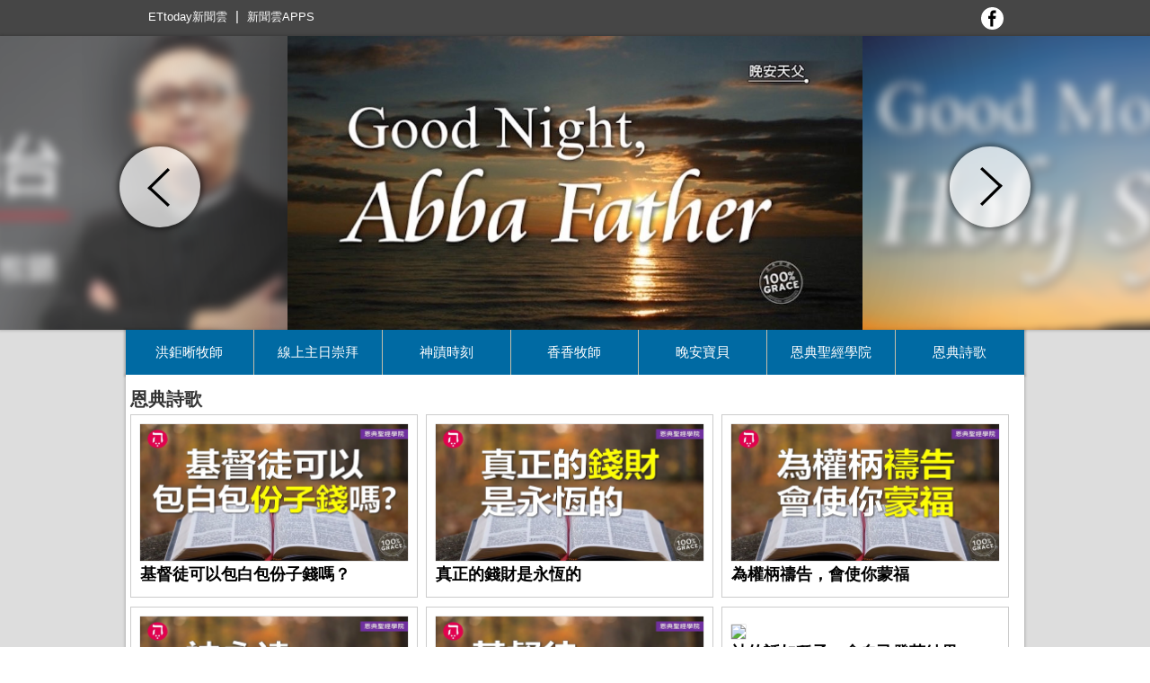

--- FILE ---
content_type: text/html; charset=utf-8
request_url: https://events.ettoday.net/grace/index.php?id=7&page=11
body_size: 4604
content:
<!doctype html>
<html lang="zh-Hant" prefix="og:https://ogp.me/ns#">
<head>
<!-- ★★★非共用meta 開始★★★ -->
<meta charset="utf-8">
<title>恩典雲 | ETtoday新聞雲</title>
<link rel="canonical" href="https://events.ettoday.net/grace">

<!-- 網頁社群分享meta 開始 -->
<meta property="og:url" itemprop="url" content="https://events.ettoday.net/grace" />
<meta property="og:title" itemprop="name" content="恩典雲 | ETtoday新聞雲"/>
<meta property="og:image" itemprop="image" content="https://cdn2.ettoday.net/grace/images/push.jpg"/>
<meta name="description" content="「恩典雲」建立，是為了分享上帝白白的恩典。希望每個聽到、看到的人，都能在自己的信念系統裡建立「恩寵的思維」，活出充滿正能量的美好人生。" />
<meta property="og:description" itemprop="description" content="「恩典雲」建立，是為了分享上帝白白的恩典。希望每個聽到、看到的人，都能在自己的信念系統裡建立「恩寵的思維」，活出充滿正能量的美好人生。"/>
<meta property="og:type" content="website" />
<!-- 網頁社群分享meta 結束 -->
<!-- dmp.js 開始 -->
<script>
var dmp_event_property  ="grace";
var dmp_et_token        ="faaf5df133ded0553ca9c41d35aa1ef8";
</script>
<script src="https://cdn2.ettoday.net/jquery/dmp/index.js"></script>
<!-- dmp.js 結束 -->
<!--內部流量統計(非新聞頁) #109 開始-->
<script language="JavaScript" type="text/javascript">
	var ts = Math.random();
	document.write('<scr' + 'ipt language="JavaScript" type="text/javascript" src="//msg.ettoday.net/msg.php?kind=0&board_id=109&rr='+ts + '"></scr' + 'ipt>');
</script>
<!--內部流量統計(非新聞頁) #109 結束-->
<!-- ★★★非共用meta 結束★★★ -->

<!-- ★★★共用meta 開始★★★-->
<!-- GA流量統計碼 開始 -->
<script async src="https://www.googletagmanager.com/gtag/js?id=G-NLHSZ780X0"></script>
	<script>
		window.dataLayer = window.dataLayer || [];

		function gtag() {
			dataLayer.push(arguments);
		}
		gtag('js', new Date());
			gtag('config', 'G-EK0KZ2R7Q6'); //全網 GA4
			gtag('config', 'G-NLHSZ780X0'); //恩典雲 GA4
	</script>
<!-- GA流量統計碼 結束 -->

<!-- 基本meta 開始 -->
<meta name="robots" content="noarchive">
<meta name="viewport" content="width=device-width, initial-scale=1, minimum-scale=1, maximum-scale=3, user-scalable=yes "/>
<link rel="apple-touch-icon" sizes="180x180" href="//cdn2.ettoday.net/style/ettoday2017/images/touch-icon.png" />
<link rel="shortcut icon" sizes="192x192" href="//cdn2.ettoday.net/style/ettoday2017/images/touch-icon.png" />
<!--基本meta結束-->

<!-- ★dns-prefetch 開始★ -->
<link rel="dns-prefetch" href="//ad.ettoday.net">
<link rel="dns-prefetch" href="//cache.ettoday.net">
<link rel="dns-prefetch" href="//static.ettoday.net">
<link rel="dns-prefetch" href="//cdn1.ettoday.net">
<link rel="dns-prefetch" href="//cdn2.ettoday.net">
<!-- ★dns-prefetch 結束★ -->

<!-- ★社群分享專用 開始★ -->
<meta property="og:locale" content="zh_TW" />
<meta property="fb:app_id" content="146858218737386"/>
<meta property="og:site_name" name="application-name" content="恩典雲"/>
<meta property="article:publisher" content="https://www.facebook.com/ETtoday" />
<!-- ★社群分享專用 結束★ -->

<!--★CSS、JS開始★-->
<link rel="stylesheet" href="//cdn2.ettoday.net/events/grace/js/jquery.owl-carousel/owl.theme.default.min.css">
<link href="//cdn2.ettoday.net/events/grace/css/style.css" rel="stylesheet" type="text/css">
<link rel="stylesheet" href="//cdn2.ettoday.net/events/grace/js/jquery.owl-carousel/owl.carousel.css">
<script src="//cdn2.ettoday.net/jquery/jquery.js"></script>
<script src="//cdn2.ettoday.net/events/grace/js/jquery.owl-carousel/owl.carousel.js"></script>
<script src="//cdn2.ettoday.net/events/grace/js/common.js"></script>
<script src="//cdn2.ettoday.net/jquery/jquery.cookie.js"></script>
<!--★CSS、JS結束★-->

<!-- comScore流量統計碼 開始-->
<script>
	var _comscore = _comscore || [];
	_comscore.push({ c1: "2", c2: "12357898"});
	(function() {
		var s = document.createElement("script"), el = document.getElementsByTagName("script")[0]; s.async = true;
		s.src = (document.location.protocol == "https:" ? "https://sb" : "https://b") + ".scorecardresearch.com/beacon.js";
		el.parentNode.insertBefore(s, el);
	})();
</script>
<noscript>
    <img src="https://sb.scorecardresearch.com/p?c1=2&c2=12357898&cv=2.0&cj=1" />
</noscript>
<!--  comScore流量統計碼 結束-->

<!-- ★★★共用meta 結束★★★-->
</head>

<body>
<!--FB plugins 共用元素 開始 -->
<div id="fb-root"></div>
<script async defer crossorigin="anonymous" src="https://connect.facebook.net/zh_TW/sdk.js#xfbml=1&version=v16.0&appId=146858218737386" nonce="z3eXoYZF"></script>
<!--FB plugins 共用元素 結束 -->


<!--ettop_box 開始-->
<div class="ettop_box">
    <div class="ettop">

        <!--上方列APP 開始-->
        <div class="ticker">
            <a class="ETtoday" href="https://www.ettoday.net" target="_blank">ETtoday新聞雲</a><em> | </em>
            <a class="ETapp" href="https://www.ettoday.net/events/qrcode/" target="_blank">新聞雲APPS</a>
        </div>
        <!--上方列APP 結束-->
        <!-- 社群按鈕 開始 -->
        <div class="push_box clearfix">
            <a class="fb" href="javascript:;" onClick="window.open('https://www.facebook.com/sharer/sharer.php?u='+encodeURIComponent(location.href),'facebook-share-dialog','width=626,height=436');return false;"></a>
            <a class="line" href="https://line.naver.jp/R/msg/text/?恩典雲%0D%0Ahttps://events.ettoday.net/grace/" rel="nofollow" target="_blank"></a>
        </div>
        <!-- 社群按鈕 結束 -->

    </div>
</div>
<!--ettop_box 結束-->

<!--wrapper_box 開始-->
<div class="wrapper_box">

    <!--wrapper 開始-->
    <div class="wrapper">

        <!--header_box 開始-->
        <div class="header_box">

            <!--header 開始-->
            <div class="header">

                <!--主視覺-圖集 開始-->
                <div class="gallery_1">
                    <!--滾動 開始-->
                    <div class="run">
                        <div class="inner">
                                         <div class="piece"><a href="https://youtu.be/Gt0m3CmqgLA" target="_blank"><img src=" https://www.ettoday.net/img/paste/68/68402.jpg"/></a></div>
                                         <div class="piece"><a href="" target="_blank"><img src=" https://www.ettoday.net/img/paste/68/68666.jpg"/></a></div>
                                         <div class="piece"><a href="" target="_blank"><img src=" https://www.ettoday.net/img/paste/68/68667.jpg"/></a></div>
                                         <div class="piece"><a href="" target="_blank"><img src=" https://www.ettoday.net/img/paste/68/68668.jpg"/></a></div>
                                         <div class="piece"><a href="" target="_blank"><img src=" https://www.ettoday.net/img/paste/68/68669.jpg"/></a></div>
                                         <div class="piece"><a href="" target="_blank"><img src=" https://www.ettoday.net/img/paste/68/68670.jpg"/></a></div>
                                         <div class="piece"><a href="" target="_blank"><img src=" https://www.ettoday.net/img/paste/68/68671.jpg"/></a></div>
                                        </div>
                    </div>
                    <!--滾動 結束-->
                </div>
                <!--主視覺-圖集 結束-->
                <!-- 水平選單 開始 -->
                <div class="nav">
                    <div class="inner">
                                                <a class="current" href="?id=1" target="_self">洪鉅晰牧師</a>
                                                <a class="current" href="?id=2" target="_self">線上主日崇拜</a>
                                                <a class="current" href="?id=3" target="_self">神蹟時刻</a>
                                                <a class="current" href="?id=4" target="_self">香香牧師</a>
                                                <a class="current" href="?id=5" target="_self">晚安寶貝</a>
                                                <a class="current" href="?id=6" target="_self">恩典聖經學院</a>
                                                <a class="current" href="?id=7" target="_self">恩典詩歌</a>
                                            </div>
                </div>
                <!-- 水平選單 結束 -->

            </div>
            <!--header 結束-->
        </div>
        <!--header_box 結束-->

        <!--container_box 開始-->

        <div class="container_box">

            <!--container 開始-->
            <div class="container clearfix">

                <!--橫列 r1 一欄式 開始-->
                <div class="r1 clearfix">

                  <!--直欄 c1 開始-->
                  <div class="c1">
                      <h1 class="title_1">
                恩典詩歌                      </h1>
                      <!--part_thumb_1 縮圖列表 開始-->
                      <div class="part_thumb_1 clearfix">
                                          <!--組 開始-->
                          <div class="box_0 clearfix">
                              <a class="pic" href="https://youtu.be/nmmLA8Tqj8I" target="_blank"><img src="https://www.ettoday.net/img/paste/110/110043.png"/></a>
                              <h2><a href="https://youtu.be/nmmLA8Tqj8I">基督徒可以包白包份子錢嗎？</a></h2>
                              <a class="summary" href="https://youtu.be/nmmLA8Tqj8I"></a>
                              <p><a class="more" href="https://youtu.be/nmmLA8Tqj8I" target="_blank">看全部文章&gt;</a></p>
                          </div>
                          <!--組 結束-->
                                          <!--組 開始-->
                          <div class="box_0 clearfix">
                              <a class="pic" href="https://youtu.be/Jd-X1aaJ14A" target="_blank"><img src="https://www.ettoday.net/img/paste/110/110041.png"/></a>
                              <h2><a href="https://youtu.be/Jd-X1aaJ14A">真正的錢財是永恆的</a></h2>
                              <a class="summary" href="https://youtu.be/Jd-X1aaJ14A"></a>
                              <p><a class="more" href="https://youtu.be/Jd-X1aaJ14A" target="_blank">看全部文章&gt;</a></p>
                          </div>
                          <!--組 結束-->
                                          <!--組 開始-->
                          <div class="box_0 clearfix">
                              <a class="pic" href="https://youtu.be/DEZIqjwflvs" target="_blank"><img src="https://www.ettoday.net/img/paste/110/110040.png"/></a>
                              <h2><a href="https://youtu.be/DEZIqjwflvs">為權柄禱告，會使你蒙福</a></h2>
                              <a class="summary" href="https://youtu.be/DEZIqjwflvs"></a>
                              <p><a class="more" href="https://youtu.be/DEZIqjwflvs" target="_blank">看全部文章&gt;</a></p>
                          </div>
                          <!--組 結束-->
                                          <!--組 開始-->
                          <div class="box_0 clearfix">
                              <a class="pic" href="https://youtu.be/U1kS_6U5hdM" target="_blank"><img src="https://www.ettoday.net/img/paste/110/110039.png"/></a>
                              <h2><a href="https://youtu.be/U1kS_6U5hdM">神永遠願意幫助你</a></h2>
                              <a class="summary" href="https://youtu.be/U1kS_6U5hdM"></a>
                              <p><a class="more" href="https://youtu.be/U1kS_6U5hdM" target="_blank">看全部文章&gt;</a></p>
                          </div>
                          <!--組 結束-->
                                          <!--組 開始-->
                          <div class="box_0 clearfix">
                              <a class="pic" href="https://youtu.be/VImUpGTdK9A" target="_blank"><img src="https://www.ettoday.net/img/paste/110/110038.png"/></a>
                              <h2><a href="https://youtu.be/VImUpGTdK9A">基督徒會有審判嗎？</a></h2>
                              <a class="summary" href="https://youtu.be/VImUpGTdK9A"></a>
                              <p><a class="more" href="https://youtu.be/VImUpGTdK9A" target="_blank">看全部文章&gt;</a></p>
                          </div>
                          <!--組 結束-->
                                          <!--組 開始-->
                          <div class="box_0 clearfix">
                              <a class="pic" href="https://youtu.be/lDj3KQtYBqY" target="_blank"><img src="https://www.ettoday.net/img/paste/110/110037.png"/></a>
                              <h2><a href="https://youtu.be/lDj3KQtYBqY">神的話如種子，會自己發芽結果</a></h2>
                              <a class="summary" href="https://youtu.be/lDj3KQtYBqY"></a>
                              <p><a class="more" href="https://youtu.be/lDj3KQtYBqY" target="_blank">看全部文章&gt;</a></p>
                          </div>
                          <!--組 結束-->
                                          <!--組 開始-->
                          <div class="box_0 clearfix">
                              <a class="pic" href="https://youtu.be/UsYi4hsXr5c" target="_blank"><img src="https://www.ettoday.net/img/paste/110/110036.png"/></a>
                              <h2><a href="https://youtu.be/UsYi4hsXr5c">上帝祢何時出手？</a></h2>
                              <a class="summary" href="https://youtu.be/UsYi4hsXr5c"></a>
                              <p><a class="more" href="https://youtu.be/UsYi4hsXr5c" target="_blank">看全部文章&gt;</a></p>
                          </div>
                          <!--組 結束-->
                                          <!--組 開始-->
                          <div class="box_0 clearfix">
                              <a class="pic" href="https://youtu.be/A8umH81yn-E" target="_blank"><img src="https://www.ettoday.net/img/paste/110/110035.png"/></a>
                              <h2><a href="https://youtu.be/A8umH81yn-E">跟從主，你得到的遠比付上的代價更多！</a></h2>
                              <a class="summary" href="https://youtu.be/A8umH81yn-E"></a>
                              <p><a class="more" href="https://youtu.be/A8umH81yn-E" target="_blank">看全部文章&gt;</a></p>
                          </div>
                          <!--組 結束-->
                                          <!--組 開始-->
                          <div class="box_0 clearfix">
                              <a class="pic" href="https://youtu.be/3k2XSYBVHOg" target="_blank"><img src="https://www.ettoday.net/img/paste/110/110033.png"/></a>
                              <h2><a href="https://youtu.be/3k2XSYBVHOg">沒收入，要怎麼十一奉獻？</a></h2>
                              <a class="summary" href="https://youtu.be/3k2XSYBVHOg"></a>
                              <p><a class="more" href="https://youtu.be/3k2XSYBVHOg" target="_blank">看全部文章&gt;</a></p>
                          </div>
                          <!--組 結束-->
                                          <!--組 開始-->
                          <div class="box_0 clearfix">
                              <a class="pic" href="https://youtu.be/dePkdZNd9-A" target="_blank"><img src="https://www.ettoday.net/img/paste/110/110031.png"/></a>
                              <h2><a href="https://youtu.be/dePkdZNd9-A">什麼是背自己的十字架跟隨主？</a></h2>
                              <a class="summary" href="https://youtu.be/dePkdZNd9-A"></a>
                              <p><a class="more" href="https://youtu.be/dePkdZNd9-A" target="_blank">看全部文章&gt;</a></p>
                          </div>
                          <!--組 結束-->
                                          <!--組 開始-->
                          <div class="box_0 clearfix">
                              <a class="pic" href="https://youtu.be/FJ91sKjf408" target="_blank"><img src="https://www.ettoday.net/img/paste/110/110030.png"/></a>
                              <h2><a href="https://youtu.be/FJ91sKjf408">基督徒離棄信仰還會得救嗎？</a></h2>
                              <a class="summary" href="https://youtu.be/FJ91sKjf408"></a>
                              <p><a class="more" href="https://youtu.be/FJ91sKjf408" target="_blank">看全部文章&gt;</a></p>
                          </div>
                          <!--組 結束-->
                                          <!--組 開始-->
                          <div class="box_0 clearfix">
                              <a class="pic" href="https://youtu.be/6zIW5H_Hq9s" target="_blank"><img src="https://www.ettoday.net/img/paste/110/110029.png"/></a>
                              <h2><a href="https://youtu.be/6zIW5H_Hq9s">靈修不是宗教，是關係</a></h2>
                              <a class="summary" href="https://youtu.be/6zIW5H_Hq9s"></a>
                              <p><a class="more" href="https://youtu.be/6zIW5H_Hq9s" target="_blank">看全部文章&gt;</a></p>
                          </div>
                          <!--組 結束-->
                                          <!--組 開始-->
                          <div class="box_0 clearfix">
                              <a class="pic" href="https://youtu.be/FDuv9yyZQxA" target="_blank"><img src="https://www.ettoday.net/img/paste/110/110028.png"/></a>
                              <h2><a href="https://youtu.be/FDuv9yyZQxA">算命改運比找上帝快得到好處？</a></h2>
                              <a class="summary" href="https://youtu.be/FDuv9yyZQxA"></a>
                              <p><a class="more" href="https://youtu.be/FDuv9yyZQxA" target="_blank">看全部文章&gt;</a></p>
                          </div>
                          <!--組 結束-->
                                          <!--組 開始-->
                          <div class="box_0 clearfix">
                              <a class="pic" href="https://youtu.be/siCQT6KPQMU" target="_blank"><img src="https://www.ettoday.net/img/paste/110/110027.png"/></a>
                              <h2><a href="https://youtu.be/siCQT6KPQMU">可以用禱告控制人嗎？</a></h2>
                              <a class="summary" href="https://youtu.be/siCQT6KPQMU"></a>
                              <p><a class="more" href="https://youtu.be/siCQT6KPQMU" target="_blank">看全部文章&gt;</a></p>
                          </div>
                          <!--組 結束-->
                                          <!--組 開始-->
                          <div class="box_0 clearfix">
                              <a class="pic" href="https://youtu.be/wc6VCOZfasE" target="_blank"><img src="https://www.ettoday.net/img/paste/110/110026.png"/></a>
                              <h2><a href="https://youtu.be/wc6VCOZfasE">即或不然的信心與死馬當活馬醫的差別？</a></h2>
                              <a class="summary" href="https://youtu.be/wc6VCOZfasE"></a>
                              <p><a class="more" href="https://youtu.be/wc6VCOZfasE" target="_blank">看全部文章&gt;</a></p>
                          </div>
                          <!--組 結束-->
                                          <!--組 開始-->
                          <div class="box_0 clearfix">
                              <a class="pic" href="https://youtu.be/qW6AniMhMkI" target="_blank"><img src="https://www.ettoday.net/img/paste/110/110025.png"/></a>
                              <h2><a href="https://youtu.be/qW6AniMhMkI">施洗約翰就是以利亞嗎？</a></h2>
                              <a class="summary" href="https://youtu.be/qW6AniMhMkI"></a>
                              <p><a class="more" href="https://youtu.be/qW6AniMhMkI" target="_blank">看全部文章&gt;</a></p>
                          </div>
                          <!--組 結束-->
                                          <!--組 開始-->
                          <div class="box_0 clearfix">
                              <a class="pic" href="https://youtu.be/2i5GlhR9svM" target="_blank"><img src="https://www.ettoday.net/img/paste/110/110024.png"/></a>
                              <h2><a href="https://youtu.be/2i5GlhR9svM">恩典下的認罪悔改</a></h2>
                              <a class="summary" href="https://youtu.be/2i5GlhR9svM"></a>
                              <p><a class="more" href="https://youtu.be/2i5GlhR9svM" target="_blank">看全部文章&gt;</a></p>
                          </div>
                          <!--組 結束-->
                                          <!--組 開始-->
                          <div class="box_0 clearfix">
                              <a class="pic" href="https://youtu.be/mc3jGl7pQpM" target="_blank"><img src="https://www.ettoday.net/img/paste/110/110023.png"/></a>
                              <h2><a href="https://youtu.be/mc3jGl7pQpM">妻子一定要「凡事」順服丈夫嗎？</a></h2>
                              <a class="summary" href="https://youtu.be/mc3jGl7pQpM"></a>
                              <p><a class="more" href="https://youtu.be/mc3jGl7pQpM" target="_blank">看全部文章&gt;</a></p>
                          </div>
                          <!--組 結束-->
                                          <!--組 開始-->
                          <div class="box_0 clearfix">
                              <a class="pic" href="https://youtu.be/6smxDZN05kI" target="_blank"><img src="https://www.ettoday.net/img/paste/110/110022.png"/></a>
                              <h2><a href="https://youtu.be/6smxDZN05kI">指出別人錯誤算「定罪」嗎？</a></h2>
                              <a class="summary" href="https://youtu.be/6smxDZN05kI"></a>
                              <p><a class="more" href="https://youtu.be/6smxDZN05kI" target="_blank">看全部文章&gt;</a></p>
                          </div>
                          <!--組 結束-->
                                          <!--組 開始-->
                          <div class="box_0 clearfix">
                              <a class="pic" href="https://youtu.be/VVb8R3iXeQk" target="_blank"><img src="https://www.ettoday.net/img/paste/110/110021.png"/></a>
                              <h2><a href="https://youtu.be/VVb8R3iXeQk">要少進鄰舍的家裡？</a></h2>
                              <a class="summary" href="https://youtu.be/VVb8R3iXeQk"></a>
                              <p><a class="more" href="https://youtu.be/VVb8R3iXeQk" target="_blank">看全部文章&gt;</a></p>
                          </div>
                          <!--組 結束-->
                                    </div>
                      <!--part_thumb_1 縮圖列表 結束-->

                 <div class="menu_page"> <a href="index.php?id=7&page="> &lt;&lt; </a><a href="index.php?id=7&page=10"> &lt; </a><a href="index.php?id=7&page=6">6</a><a href="index.php?id=7&page=7">7</a><a href="index.php?id=7&page=8">8</a><a href="index.php?id=7&page=9">9</a><a href="index.php?id=7&page=10">10</a><span class="current">11</span><a href="index.php?id=7&page=12">12</a><a href="index.php?id=7&page=13">13</a><a href="index.php?id=7&page=14">14</a><a href="index.php?id=7&page=15">15</a><a href="index.php?id=7&page=12"> &gt; </a><a href="index.php?id=7&page=47"> &gt;&gt; </a><p class="info">第11頁 | 共47頁 (929則) </p></div>                  </div>
                  <!--直欄 c1 結束-->
                </div>
                <!--橫列 r1 一欄式 結束-->

                <!--gototop 開始-->
                <div class="gototop"><a href="javascript:;" title="回到頂部">回到頂部</a></div>
                <!--gototop 結束-->

            </div>
            <!--container 結束-->

        </div>
        <!--container_box 結束-->

        <!--footer_box 開始-->
        <div class="footer_box">

            <!--footer 開始-->
            <div class="footer">
                <address>
                <p>東森新媒體控股股份有限公司&nbsp;&nbsp;版權所有&nbsp;&nbsp;非經授權，不許轉載本網站內容</br>
                    &copy;ETtoday.net&nbsp;&nbsp;All Rights Reserved.</p>
                </address>
            </div>
            <!--footer 結束-->

        </div>
        <!--footer_box 結束-->

    </div>
    <!--wrapper 結束-->

</div>
<!--wrapper_box 結束-->
</body>
</html>


--- FILE ---
content_type: text/css
request_url: https://cdn2.ettoday.net/events/grace/js/jquery.owl-carousel/owl.theme.default.min.css
body_size: 211
content:
.owl-theme .owl-controls { margin-top: 10px; text-align: center; -webkit-tap-highlight-color: transparent }
.owl-theme .owl-controls .owl-nav [class*=owl-] { color: #fff; font-size: 14px; margin: 5px; padding: 4px 7px; background: #d6d6d6; display: inline-block; cursor: pointer; -webkit-border-radius: 3px; -moz-border-radius: 3px; border-radius: 3px }
.owl-theme .owl-controls .owl-nav [class*=owl-]:hover { background: #869791; color: #fff; text-decoration: none }
.owl-theme .owl-controls .owl-nav .disabled { opacity: .5; cursor: default }
.owl-theme .owl-dots .owl-dot { display: inline-block; zoom: 1; *display:inline
}
.owl-theme .owl-dots .owl-dot span { width: 10px; height: 10px; margin: 5px 7px; background: #d6d6d6; display: block; -webkit-backface-visibility: visible; -webkit-transition: opacity 200ms ease; -moz-transition: opacity 200ms ease; -ms-transition: opacity 200ms ease; -o-transition: opacity 200ms ease; transition: opacity 200ms ease; -webkit-border-radius: 30px; -moz-border-radius: 30px; border-radius: 30px }
.owl-theme .owl-dots .owl-dot.active span,
.owl-theme .owl-dots .owl-dot:hover span { background: #869791 }


--- FILE ---
content_type: text/css
request_url: https://cdn2.ettoday.net/events/grace/css/style.css
body_size: 4313
content:
@charset "utf-8";
/* 這支是要重置所有元素的預設屬性。除非你知道你在做什麼，否則不要更動這支 CSS!!!
--------------------------------------------------------------------------------------- */
html, body, div, span, applet, object, iframe, h1, h2, h3, h4, h5, h6, p, blockquote, pre, a, abbr, acronym, address, big, cite, code, del, dfn, em, font, ins, kbd, q, s, samp, small, strike, strong, sub, sup, tt, var, dl, dt, dd, ol, ul, li, form, label, caption { margin: 0; padding: 0; border: 0; outline: 0; font-style: inherit; font-family: inherit; }
/* remember to define focus styles! */
:focus { outline: 0; }
body { line-height: 1; color: black; background: white; }
ol, ul { list-style: none; }
/* tables still need 'cellspacing="0"' in the markup */
table { border-collapse: separate; border-spacing: 0; }
caption, th, td { /* text-align: left; */ font-weight: normal; }
blockquote:before, blockquote:after, q:before, q:after { content: ""; }
blockquote, q { quotes: "" ""; }
cite { font-weight:normal; font-style:normal; }
/* global.css */

/*所有通用設定-----------------------------------------------------------------------*/
*{ -moz-box-sizing: border-box; -webkit-box-sizing: border-box; box-sizing: border-box;}
body { font-family: Meiryo, "Meiryo UI", "Microsoft JhengHei UI", "Microsoft JhengHei", sans-serif; font-size:15px; line-height:1.7; font-weight:normal; color:#333;}

/*預設連結狀態*/
a:link, a:visited{ color:#0078b4; text-decoration:none;}
a:hover, a:active{ text-decoration:underline;}

/*圖片無框*/
a img { border:none;}

/*去除圖片底下空白*/
img{ vertical-align: bottom;} 

/*h標題設定*/
h1{ font-size:20px;}
h2{ font-size:20px;}
h3{ font-size:16px;}
h4{ font-size:13px;}

/*清除 clearfix*/
.clearfix:after { content: "."; display: block; height: 0; clear: both; visibility: hidden; }
.clearfix {*zoom: 1; _zoom: 1; }

/*more基本型*/
.more_box{ clear:both; height:25px; margin-bottom:10px;}
a.more{ display:inline-block;}
a.more:link, a.more:visited { color:#408ec9;}
.more_box a.more{ clear:both; height:25px; float:right;}

/* .gototop 滾回網頁最上面 ============*/
.gototop{ width:1000px; height:50px; margin:0 auto; position:fixed; bottom:50px; display:none;}
.gototop a{ display:block; width:50px; height:50px; background:url(../images/gototop.jpg) no-repeat; border-radius:5px; opacity:0.8; text-indent:100%; white-space:nowrap; overflow:hidden; position:absolute; right:-80px;}

/*1000*/
@media only screen and (max-width: 1000px){
	.gototop a{ right:5px;}
}
/* layout.css */

/****************************************版型開始******************************************/
.wrapper_box{ background:#ddd; min-width:1000px;}
.wrapper{}
.header_box{ clear:both; min-width:1000px;}
.header{ clear:both;}
.container_box{ clear:both; min-width:1000px; margin-bottom:20px;}
.container{ clear:both; background:#FFF; width:1000px; margin:0 auto; box-shadow:0px 0px 3px 1px rgba(0,0,0,0.2);}
.footer_box{ clear:both; background:#464646; min-width:1000px; box-shadow:0px 0px 3px 1px rgba(0,0,0,0.2);}
.footer{ clear:both; background:#464646; width:1000px; height:150px; text-align:center; margin:0 auto;}

/*.r1 一欄式=======================*/
.container .r1{ clear:both;}
/*.r1 .c1 主欄 */
.container .r1 .c1{ padding:10px 5px;}
        
/*.r2 兩欄式=======================*/
.container .r2{ clear:both; padding:10px;}
/*.r2 .c1 主欄 */
.container .r2 .c1{ width:670px; float:left;}

/*.r2 .c2 側欄 */
.container .r2 .c2{ width:300px; float:right;}


/*************************************** 頭區 *******************************************/

/* 上方選單  =====================*/
.ettop_box{ background:#464646; height:40px; min-width:1000px; box-shadow:0px 0px 3px 1px rgba(0,0,0,0.2);}
.ettop_box .ettop{ width:1000px; height:40px; margin:0 auto; position:relative;}
/*新聞雲 ＆ APP=====*/
.ettop_box .ettop .ticker{ width:300px; color:#FFF; position:absolute; left:20px; top:5px;}
.ettop_box .ettop .ticker a{ font-size:13px; padding:0px 5px;}
.ettop_box .ettop .ticker a:link, .ettop_box .ettop .ticker a:visited{ color:#FFF;}
/*設群按鈕==========*/
.ettop_box .ettop .push_box{ width:auto; height:25px; position:absolute; right:20px; top:8px;}
.ettop_box .ettop .push_box a{ display:inline-block; width:25px; height:25px; background:url(../images/push_box.jpg) left top no-repeat; background-size: 25px auto; border-radius:50%; margin-right:3px;}
/*定位*/
.ettop_box .ettop .push_box a.fb{ background-position:0px 0px;}
.ettop_box .ettop .push_box a.g_plus{ background-position:0px -25px;}
.ettop_box .ettop .push_box a.line{ background-position:0px -50px; display: none;}
.ettop_box .ettop .push_box a.sina{ background-position:0px -75px;}
/*hover*/
.ettop_box .ettop .push_box a:hover{ box-shadow:0px 0px 2px 2px rgba(255,255,255,0.5);}


/*主選單========================*/
.header .nav{ clear:both;}
.header .nav .inner{ width:1000px; height:50px; background:#006aa3; box-shadow:0px 0px 2px 2px rgba(0,0,0,0.2); margin:0 auto;}
.header .nav .inner a{ display:block; width:calc(100%/7); height:50px; text-align:center; line-height:50px; border-right:1px solid #c5beaa; float:left;
-webkit-transition:.3s;
-moz-transition:.3s;
transition:.3s;}
.header .nav .inner a:last-of-type{ border-right:none;}
/*修 IE 會掉下來*/
/*IE9 */
.header .nav .inner a:nth-last-of-type(1):nth-of-type(6n),
.header .nav .inner a:nth-last-of-type(1):nth-of-type(7n),
.header .nav .inner a:nth-last-of-type(1):nth-of-type(11n)
{ margin-left:-0.1px\9 !important;}

/* IE 10 以上 */
_:-ms-input-placeholder, :root .header .nav .inner a:nth-last-of-type(1):nth-of-type(6n),
_:-ms-input-placeholder, :root .header .nav .inner a:nth-last-of-type(1):nth-of-type(7n),
_:-ms-input-placeholder, :root .header .nav .inner a:nth-last-of-type(1):nth-of-type(11n){ margin-left:-0.1px !important;}

/* IE 11 以上 */
_:-ms-fullscreen, :root .header .nav .inner a:nth-last-of-type(1):nth-of-type(6n),
_:-ms-fullscreen, :root .header .nav .inner a:nth-last-of-type(1):nth-of-type(7n),
_:-ms-fullscreen, :root .header .nav .inner a:nth-last-of-type(1):nth-of-type(11n){ margin-left:-0.1px !important;}

/*link*/
.header .nav .inner a:link, .header .nav .inner a:visited{ background:#006aa3; color:#fff; text-decoration: none;}
/*hover*/
.header .nav .inner a:hover, .header .nav .inner a:active{ background:#f7f7f7; color:#067abd; }



/**************************************** 尾區 ******************************************/
/* footer_menu */
.footer address{ color:#FFF; padding-top:30px;}
/* block.css */

/*************************************區塊 block ****************************************/

/* block歸零======================= */
.block{ clear:both; margin-bottom:15px;}
.block .block_title{ clear:both;}
.block .block_content{ clear:both;}
.block .block_content:after{ clear:both; content:"."; display:block; height:0; visibility:hidden;}/*clearfix修正內容物 margin-bottom BUG*/
.block .block_content{ *zoom:1; _zoom:1;} 

/* block_z1 側欄用*/
.block_z1{}
.block_z1 .block_title{ height:35px; border:1px solid #CCC; border-radius:5px 5px 0px 0px;
background:#CCC;
background:-webkit-linear-gradient(top, #CCC, #FFF);
background:-moz-linear-gradient(top, #CCC, #FFF);
background:linear-gradient(top, #CCC, #FFF);}
.block_z1 .block_title h3{ font-size:16px; color:#000; height:35px; line-height:35px; font-weight:normal; padding-left:10px;}
.block_z1 .block_content{ background:#FFF; border:1px solid #CCC; border-top:none; border-radius:0px 0px 5px 5px; padding:10px;}


/*************************************元件模組 part ****************************************/

/*part_list_1 文字列表 */
ul.part_list_1{ clear:both; counter-reset:list;/*計數器取名字*/}
ul.part_list_1 li{ counter-increment:list;/*計數器套到li*/}
ul.part_list_1 li:before{ font-size:13px; content:counter(list)".";/*顯示計數器*/ margin-right:10px;}
ul.part_list_1 li a:hover, ul.part_list_1 li a:active{ color:rgba(247,29,33,1.00);}
ul.part_list_1 li:nth-of-type(5n){ border-bottom:1px dashed #CCC; padding-bottom:5px; margin-bottom:5px;}
ul.part_list_1 li a{ font-size:13px; line-height:24px;}

/*part_pictxt_1 圖文列表 */
.part_pictxt_1{ clear:both;} 
.part_pictxt_1 .box_0{ border-bottom:1px dotted #CCC; padding-bottom:8px; margin-bottom:8px;}
.part_pictxt_1 .box_0:last-of-type{ border-bottom:none; padding-bottom:0px; margin-bottom:0px;}
.part_pictxt_1 .box_0 .pic{ display:block; width:100px; height:75px; float:left; margin-right:5px;}
.part_pictxt_1 .box_0 .pic img{ width:100px; height:75px; box-shadow:0px 0px 1px rgba(0,0,0,0.5);}
.part_pictxt_1 .box_0 h3{ font-weight:normal;}
.part_pictxt_1 .box_0 h3 a:link, .part_pictxt_1 .box_0 h3 a:visited{ color:#333;}


/* part_thumb_1 縮圖列表 */
.part_thumb_1{ clear:both;}
.part_thumb_1 .box_0{ display: inline-block; vertical-align: top; background:#FFF; width:320px; border:1px solid #CCC; padding:10px; margin-right: -4px;/* 修正hack inline-block */  margin-bottom: 10px;}
.part_thumb_1 .box_0:not(:nth-of-type(3n)){ margin-right: 5px;}
.part_thumb_1 .box_0 .pic{ display:block; width:100%; height:auto;}
.part_thumb_1 .box_0 .pic img{ width:100%; height:auto; box-shadow:0px 0px 1px rgba(0,0,0,0.5);}
.part_thumb_1 .box_0 h2{ font-size:18px;}
.part_thumb_1 .box_0 h2 a:link, .part_thumb_1 .box_0 h2 a:visited{ color:#000;}
.part_thumb_1 .box_0 .summary{ color:#595757; display: none;}
.part_thumb_1 .box_0 a.more{ display: none;}
/*修正瀑布流內放置廣告的margin-bottom*/
.part_thumb_1 .box_0 > .ad_300x250{ margin-bottom:0px;}



/*************************************主視覺**************************************/

/*主視覺-圖片====================*/
.visual{ clear:both; box-shadow:0px 0px 3px 1px rgba(0,0,0,0.2);}
.visual img{ display:block; width:100%; height:auto;}

/*主視覺-圖集====================*/
/*外掛歸零*/
.gallery_1 .owl-theme .owl-controls{ margin-top:0px;}
/*圖集*/
.gallery_1{ max-height:800px; overflow:hidden; box-shadow:0px 0px 3px 1px rgba(0,0,0,0.2);}
.gallery_1 .run .inner{}
.gallery_1 .run .inner .piece{ opacity:0.8; overflow:hidden;
-webkit-transition: .3s .3s;
-moz-transition: .3s .3s;
transition: .3s .3s;}
.gallery_1 .run .inner .piece img{
-webkit-transition: .3s .3s;
-moz-transition: .3s .3s;
transition: .3s .3s;

-webkit-filter:blur(5px);
-moz-filter:blur(5px);
filter:blur(5px);

-webkit-transform:scale(1.2); 
-moz-transform:scale(1.2);
transform:scale(1.2);
}

/*.center中間張樣式*/
.gallery_1 .run .inner .center .piece{ opacity:1; box-shadow:0px 0px 150px 50px rgba(0,0,0,0.5);}
.gallery_1 .run .inner .center .piece img{
-webkit-transform:scale(1); 
-moz-transform:scale(1);
transform:scale(1);

-webkit-filter:none;
-moz-filter:none;
filter:none;
}

/*按鈕-定位*/
.gallery_1 .owl-theme .owl-controls .owl-nav{ width:100%; position:absolute; top:50%; margin-top:-45px;}

/*按鈕-大小*/
.gallery_1 .owl-theme .owl-controls .owl-nav [class*=owl-]{ background:url(../images/arrow_01.png) left top no-repeat; height:90px; width:90px; border-radius:50%; box-shadow:0px 0px 2px 2px rgba(0,0,0,0.2);
-webkit-transition:.3s;
-moz-transition:.3s;
transition:.3s;}

/*按鈕-上頁*/
.gallery_1 .owl-theme .owl-controls .owl-nav .owl-prev{ background-position:0px 0px; position:absolute; left:10%; text-indent:100%; white-space:nowrap; overflow:hidden;}
/*按鈕-下頁*/
.gallery_1 .owl-theme .owl-controls .owl-nav .owl-next{ background-position:-90px 0px; position:absolute; right:10%; text-indent:100%; white-space:nowrap; overflow:hidden;}

/*hover*/
.gallery_1 .owl-theme .owl-controls .owl-nav [class*=owl-]{ background:none; background:url(../images/arrow_01.png) left top no-repeat; box-shadow:0px 0px 5px 3px rgba(0,0,0,0.4);}

.gallery_1 .owl-theme .owl-controls .owl-nav .owl-prev{ background-position:0px 0px;}
.gallery_1 .owl-theme .owl-controls .owl-nav .owl-next{ background-position:-90px 0px;}

.gallery_1 .owl-theme .owl-controls .owl-nav:hover .owl-prev, .gallery_1 .owl-theme .owl-controls .owl-nav:hover .owl-next{ box-shadow:0px 0px 5px 3px rgba(0,0,0,0.4);;}



/*video_1 header_box 上面的video*/
.video_1{ clear:both; width:1000px; height:563px; margin:0 auto;}
.video_1 iframe{ width:1000px; height:563px;}

/*************************************文字模組****************************************/

/*新聞模組==================================*/
.subjcet_news{ clear:both; margin-bottom:10px;}
.subjcet_news .title{ font-size:32px; color:#3f3a39; font-weight: normal; font-family: Meiryo, "Meiryo UI", "Microsoft JhengHei UI", "Microsoft JhengHei", sans-serif;}
.subjcet_news .date{ font-size:13px; color:#999;}

/*本文*/
.subjcet_news .story{ clear:both;}
.subjcet_news .story p{ margin-bottom:15px; line-height:1.8;}
.subjcet_news .story strong{}
.subjcet_news .story em{}

/*社群分享操作01======*/
.subjcet_news .operate_1{ height:80px; position:relative; display:none;}
/*fb讚粉絲*/
.subjcet_news .operate_1 .fb_like_fans{ width:250px; height:65px; position:absolute; top:0px; right:240px;}
.subjcet_news .operate_1 .fb_like_fans .fb-like{ width:55px; height:65px;  position:absolute; top:0px; right:-50px;}
/*fb讚新聞*/
.subjcet_news .operate_1 .fb_like_news{ width:55px; height:65px; position:absolute; top:0px; right:60px;}
/*google+1*/
.subjcet_news .operate_1 .gplus{ width:55px; height:65px; position:absolute; top:0px; right:120px; z-index:10;}
/*printer*/
.subjcet_news .operate_1 .printer{ width:55px; height:65px; position:absolute; top:-3px; right:0px;}


/*sharebox_1 分享組件==========*/
.subjcet_news .sharebox_1{ clear:both; margin-bottom:10px;}
/*menu_1*/
.subjcet_news .sharebox_1 .menu_1{ float:left; width:auto; height:30px; margin-right:10px;}
.subjcet_news .sharebox_1 .menu_1 a{ display:inline-block; width:45px; height:30px; background:url(../images/social_01.jpg) no-repeat center top / 45px 120px; border-radius:3px;}
.subjcet_news .sharebox_1 .menu_1 a.fb{ background-position:center 0px;}
.subjcet_news .sharebox_1 .menu_1 a.line{ background-position:center -30px;}
.subjcet_news .sharebox_1 .menu_1 a.gplus{ background-position:center -60px;}
.subjcet_news .sharebox_1 .menu_1 a.weibo{ background-position:center -90px;}

/*menu_2*/
.subjcet_news .sharebox_1 .menu_2{ float:left; width:auto; height:25px;;}
.subjcet_news .sharebox_1 .menu_2 .fb-like{ display:inline-block; margin-right:10px;}
.subjcet_news .sharebox_1 .menu_2 .gplus{ display:inline-block; position:relative; top:8px;}

/*************************************文字選單****************************************/
/* 分頁 */
.part_menu_pager{ clear:both; font-size:15px; text-align:center; margin:15px auto;}
.part_menu_pager span{ padding:5px 10px; margin:0px 3px;}
.part_menu_pager a{ padding:5px 10px; margin:0px 3px;}
.part_menu_pager a:link, .part_menu_pager a:visited{ color:#666; text-decoration:none;}
.part_menu_pager a:hover, .part_menu_pager a:active{ background:#CCCCCC; color:#666;}
.part_menu_pager span.current{ background:#CCCCCC; color:#666;}
.part_menu_pager .info{ margin-top:5px; color:#666;}

/* 分頁 */
.menu_page{ clear:both; font-size:15px; text-align:center; margin:15px auto;}
.menu_page span{ padding:5px 10px; margin:0px 3px;}
.menu_page a{ padding:5px 10px; margin:0px 3px;}
.menu_page a:link, .menu_page a:visited{ color:#666; text-decoration:none;}
.menu_page a:hover, .menu_page a:active{ background:#CCCCCC; color:#666;}
.menu_page span.current{ background:#CCCCCC; color:#666;}
.menu_page .info{ margin-top:5px; color:#666;}


/*************************************其他****************************************/

/*社群操作-社群按扭===============*/
.social_share{ clear:both; position:relative; height:50px; margin:15px auto;}
.social_share a{ background:url(../images/social_share.jpg) left top no-repeat; display:inline-block; width:50px; height:50px; border-radius:5px; margin-right:5px;}
.social_share #s-facebook{ background-position:0px 0px;}
.social_share #s-google{ background-position:-50px 0px;}
.social_share #s-email{ background-position:-100px 0px;}
.social_share #s-plurk{ background-position:-150px 0px;}
.social_share #s-twitter{ background-position:-200px 0px;}
.social_share #s-weibo{ background-position:-250px 0px;}
.social_share #s-qq{ background-position:-300px 0px;}
.social_share #s-renren{ background-position:-350px 0px;}
/*hover*/
.social_share a:hover{ box-shadow:0px 0px 2px 2px rgba(0,0,0,0.2);}

/*FB粉絲團外掛==============*/
.fb_fans{ clear:both; width:300px; margin:0px auto 15px auto;}

/*****************************廣告*******************************************/

/*ad_300x250*/
.ad_300x250{ clear:both; margin-bottom:15px;}
.ad_300x250 img{ display:block; width:300px; height:auto;}






/*=================================以下客制化 RWD ================================*/
@media only screen and ( max-width:999px){

	/*預設連結狀態*/
	a:hover, a:active{ text-decoration:none;}
	
	/* .gototop 滾回網頁最上面 ============*/
	.gototop{ width:100%; min-width:320px;}

	/*layout*/
	.wrapper_box{ width:100%; min-width:320px;}
	.header_box{ width:100%; min-width:320px;}
	.container_box{ width:100%; min-width:320px; margin-bottom:20px;}
	.container{ width:100%; min-width:320px;}
	.footer_box{ width:100%; min-width:320px;}
	.footer{ width:100%; min-width:320px;}
	.container .r1 .c1{ padding:10px;}

	/*新聞雲 ＆ APP=====*/
	.ettop_box{ width:100%; min-width:320px;}
	.ettop_box .ettop{ width:100%; min-width:320px;}
	.ettop_box .ettop .ticker{ width:auto; position:absolute; left:5px; top:5px;}
	.ettop_box .ettop .push_box a.line{ display:inline-block;}
	.ettop_box .ettop .push_box{ width:auto; position:absolute; right:10px; top:8px;}
	



	/* 主選單====================*/
	.header .nav{ width:100%; min-width:320px; height:44px; overflow:auto; overflow-y:hidden; left:0px; bottom:0px;}
	.header .nav .inner{ width:auto; height:44px; white-space: nowrap;}/* 選單內層：不換行、寬度會自行撐開，但須配合a{display:inline-block} */

	/* 非高亮======== */
	.header .nav .inner a{
	/*樣式歸零*/
	width:auto; font-weight:normal; float: none;
	/*新增樣式*/
	display:inline-block; height:44px; line-height:44px; text-align:center; padding:0px 10px;}



	/*主視覺-圖集====================*/
	/*按鈕-定位*/
	.gallery_1 .owl-theme .owl-controls .owl-nav{ width:100%; position:absolute; top:50%; margin-top:-20px;}
	
	/*按鈕-大小*/
	.gallery_1 .owl-theme .owl-controls .owl-nav [class*=owl-]{ width:40px; height:40px; background-size:80px 40px;}

	/*按鈕-上頁*/
	.gallery_1 .owl-theme .owl-controls .owl-nav .owl-prev{ background-position:0px 0px; position:absolute; left:5%;}
	/*按鈕-下頁*/
	.gallery_1 .owl-theme .owl-controls .owl-nav .owl-next{ background-position:-40px 0px; position:absolute; right:5%;}

	/*hover*/
	.gallery_1 .owl-theme .owl-controls .owl-nav .owl-prev:hover{ background-position:0px 0px;}
	.gallery_1 .owl-theme .owl-controls .owl-nav .owl-next:hover{  background-position:-40px 0px;}



	/* part_thumb_1 縮圖列表 */
	.part_thumb_1 .box_0{ display: inline-block; vertical-align: top; width:48%; margin:0px 0px 10px 0px;}
	.part_thumb_1 .box_0:not(:nth-of-type(3n)){ margin-right: 0px;}
	.part_thumb_1 .box_0:nth-of-type(1n){ margin-right: 1.2%;}
	
	
}


@media only screen and ( max-width:414px){
	.ettop_box .ettop .ticker a.ETapp, .ettop_box .ettop .ticker em{ display:none;}


	/* part_thumb_1 縮圖列表 */
	.part_thumb_1 .box_0{ width:100%; margin:0px 0px 10px 0px;}
}




--- FILE ---
content_type: application/javascript; charset=utf-8
request_url: https://cdn2.ettoday.net/events/grace/js/common.js
body_size: 1043
content:
//防止被 iframe
if (top.location !== self.location && document.referrer.search("ettoday.net") < 0) {
	//top.location.href = window.location.href
	top.location.href = 'http://www.ettoday.net'+window.location.pathname;
}



//圖集========================
$(function () {

	var mySlider_1 = $(".gallery_1 .run .inner").owlCarousel({
		center: true,
		loop: true,
		smartSpeed: 300,
		autoplay: true,
		nav: true, //顯示控制播選單
		dots: false,//隱藏點點選單
		margin: 0,
		responsive: {
		  0: {
			items: 1
		  },
		  1000: {
			items: 2
			}
		},
		onInitialized: fnInitializ
	});

	//初始完 顯示圖片
	function fnInitializ() {
		$(this).find("img").show();
	}

});


//水平選單===========================
$(function(){

	//有選單才執行
	if( $(".nav").length > 0){
		
		//複製分身
		$(".header").append( $(".nav").clone() );
		$(".nav").eq(0).addClass("nav_ori");
		$(".nav").eq(1).addClass("nav_add").css({"width":"100%", "position":"fixed", "left":"0px", "top":"0px", "z-index":"50"}).hide();
		
		//吸住===
		var inavPoint = parseInt( $(".nav_ori").offset().top );
		var iWinScrollT;
			
		var oScrollTimer = null;
		$(window).on("scroll", function(){
			if(oScrollTimer){
				clearTimeout(oScrollTimer);
			}
			oScrollTimer = setTimeout(function(){
								iWinScrollT = $(window).scrollTop();
								if( iWinScrollT > inavPoint ){
									$(".nav_ori").hide();
									$(".nav_add").fadeIn(100);
								}else{
									$(".nav_ori").fadeIn(100);
									$(".nav_add").hide();
								}
							}, 0);
		});
	}
		
	
});



// gototop 模組======================================
$(function(){
	var $goToTop = $(".gototop");
	var iScrollPointA = 0;  //滾回的位置
	var iScrollPointB = 20; //滾到的位置 出現gototop
	
	
	//滾動事件
	var oScrollTimer = null;
	$(window).on("scroll", function(){
		if(oScrollTimer){
			clearTimeout(oScrollTimer);
		}
		oScrollTimer = setTimeout(function(){
							if( $(window).scrollTop() > iScrollPointB) {
								$goToTop.show();	
							} else {
								$goToTop.hide();	
							}
						}, 200);
	});
	
	// 讓捲軸用動畫的方式移動到到指定id位罝
	$goToTop.on("click", function(){
		var $body = (window.opera) ? (document.compatMode === "CSS1Compat" ? $('html') : $('body')) : $('html,body'); //修正 Opera 問題
		$body.animate({scrollTop: iScrollPointA}, 150); 
		return false;
	});
//---	
});


//GA4 trackevent
$(function(){
	var graceTitle = $(".title_1").text()
	$(".box_0 a").click(function(){
		var articleTitle = $(this).parent().find("h2").text();
		gtag('event', '恩典雲-圖文區', { 
			'大分類標題': graceTitle,
			'影音圖文標題': articleTitle,
			'send_to': 'G-NLHSZ780X0', 
		});
	});
})


